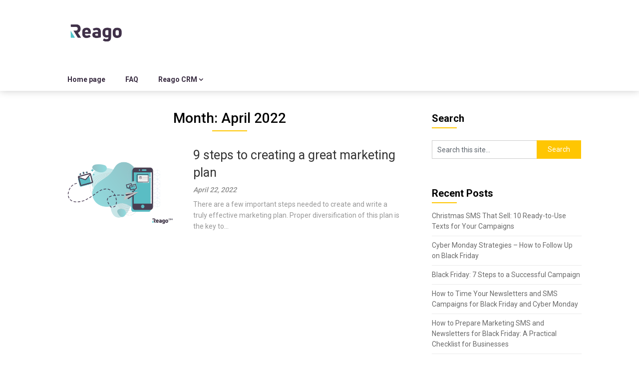

--- FILE ---
content_type: text/html; charset=UTF-8
request_url: https://blog.reagocrm.com/en/2022/04/
body_size: 6763
content:
<!DOCTYPE html>
<html lang="en-US">
<head>
	<meta charset="UTF-8">
	<meta name="viewport" content="width=device-width, initial-scale=1">
	<link rel="profile" href="http://gmpg.org/xfn/11">
	<link rel="pingback" href="https://blog.reagocrm.com/xmlrpc.php">
	<script type="text/javascript" id="Cookiebot" src="https://consent.cookiebot.com/uc.js" data-cbid="81ae07ec-73d7-4305-971a-79052498f8de" async></script>
<title>April, 2022 | Blog Reago CRM</title>

<!-- All in One SEO Pack 2.10.1 by Michael Torbert of Semper Fi Web Design[424,458] -->
<meta name="robots" content="noindex,follow"/>

<link rel="canonical" href="https://blog.reagocrm.com/en/2022/04/"/>
<!-- /all in one seo pack -->

<!-- This site is optimized with the Yoast SEO plugin v11.7 - https://yoast.com/wordpress/plugins/seo/ -->
<meta name="robots" content="noindex,follow"/>
<meta property="og:locale" content="en_US"/>
<meta property="og:type" content="object"/>
<meta property="og:title" content="April 2022 - Blog Reago CRM"/>
<meta property="og:url" content="https://blog.reagocrm.com/en/2022/04/"/>
<meta property="og:site_name" content="Blog Reago CRM"/>
<meta name="twitter:card" content="summary_large_image"/>
<meta name="twitter:title" content="April 2022 - Blog Reago CRM"/>
<script type='application/ld+json' class='yoast-schema-graph yoast-schema-graph--main'>{"@context":"https://schema.org","@graph":[{"@type":"WebSite","@id":"https://blog.reagocrm.com/en/#website","url":"https://blog.reagocrm.com/en/","name":"Blog Reago CRM","potentialAction":{"@type":"SearchAction","target":"https://blog.reagocrm.com/en/?s={search_term_string}","query-input":"required name=search_term_string"}},{"@type":"CollectionPage","@id":"https://blog.reagocrm.com/en/2022/04/#webpage","url":"https://blog.reagocrm.com/en/2022/04/","inLanguage":"en-US","name":"April 2022 - Blog Reago CRM","isPartOf":{"@id":"https://blog.reagocrm.com/en/#website"}}]}</script>
<!-- / Yoast SEO plugin. -->

<link rel='dns-prefetch' href='//fonts.googleapis.com'/>
<link rel='dns-prefetch' href='//s.w.org'/>
<link rel="alternate" type="application/rss+xml" title="Blog Reago CRM &raquo; Feed" href="https://blog.reagocrm.com/en/feed/"/>
<link rel="alternate" type="application/rss+xml" title="Blog Reago CRM &raquo; Comments Feed" href="https://blog.reagocrm.com/en/comments/feed/"/>
		<script type="text/javascript">window._wpemojiSettings={"baseUrl":"https:\/\/s.w.org\/images\/core\/emoji\/11\/72x72\/","ext":".png","svgUrl":"https:\/\/s.w.org\/images\/core\/emoji\/11\/svg\/","svgExt":".svg","source":{"concatemoji":"https:\/\/blog.reagocrm.com\/wp-includes\/js\/wp-emoji-release.min.js?ver=5.0.22"}};!function(e,a,t){var n,r,o,i=a.createElement("canvas"),p=i.getContext&&i.getContext("2d");function s(e,t){var a=String.fromCharCode;p.clearRect(0,0,i.width,i.height),p.fillText(a.apply(this,e),0,0);e=i.toDataURL();return p.clearRect(0,0,i.width,i.height),p.fillText(a.apply(this,t),0,0),e===i.toDataURL()}function c(e){var t=a.createElement("script");t.src=e,t.defer=t.type="text/javascript",a.getElementsByTagName("head")[0].appendChild(t)}for(o=Array("flag","emoji"),t.supports={everything:!0,everythingExceptFlag:!0},r=0;r<o.length;r++)t.supports[o[r]]=function(e){if(!p||!p.fillText)return!1;switch(p.textBaseline="top",p.font="600 32px Arial",e){case"flag":return s([55356,56826,55356,56819],[55356,56826,8203,55356,56819])?!1:!s([55356,57332,56128,56423,56128,56418,56128,56421,56128,56430,56128,56423,56128,56447],[55356,57332,8203,56128,56423,8203,56128,56418,8203,56128,56421,8203,56128,56430,8203,56128,56423,8203,56128,56447]);case"emoji":return!s([55358,56760,9792,65039],[55358,56760,8203,9792,65039])}return!1}(o[r]),t.supports.everything=t.supports.everything&&t.supports[o[r]],"flag"!==o[r]&&(t.supports.everythingExceptFlag=t.supports.everythingExceptFlag&&t.supports[o[r]]);t.supports.everythingExceptFlag=t.supports.everythingExceptFlag&&!t.supports.flag,t.DOMReady=!1,t.readyCallback=function(){t.DOMReady=!0},t.supports.everything||(n=function(){t.readyCallback()},a.addEventListener?(a.addEventListener("DOMContentLoaded",n,!1),e.addEventListener("load",n,!1)):(e.attachEvent("onload",n),a.attachEvent("onreadystatechange",function(){"complete"===a.readyState&&t.readyCallback()})),(n=t.source||{}).concatemoji?c(n.concatemoji):n.wpemoji&&n.twemoji&&(c(n.twemoji),c(n.wpemoji)))}(window,document,window._wpemojiSettings);</script>
		<style type="text/css">img.wp-smiley,img.emoji{display:inline!important;border:none!important;box-shadow:none!important;height:1em!important;width:1em!important;margin:0 .07em!important;vertical-align:-.1em!important;background:none!important;padding:0!important}</style>
<link rel='stylesheet' id='cnss_font_awesome_css-css' href='https://blog.reagocrm.com/wp-content/plugins/easy-social-icons/css/font-awesome/css/all.min.css?ver=5.7.2' type='text/css' media='all'/>
<link rel='stylesheet' id='cnss_font_awesome_v4_shims-css' href='https://blog.reagocrm.com/wp-content/plugins/easy-social-icons/css/font-awesome/css/v4-shims.min.css?ver=5.7.2' type='text/css' media='all'/>
<link rel='stylesheet' id='cnss_css-css' href='https://blog.reagocrm.com/wp-content/plugins/easy-social-icons/css/cnss.css?ver=1.0' type='text/css' media='all'/>
<link rel='stylesheet' id='wp-block-library-css' href='https://blog.reagocrm.com/wp-includes/css/dist/block-library/style.min.css?ver=5.0.22' type='text/css' media='all'/>
<link rel='stylesheet' id='apss-font-awesome-css' href='https://blog.reagocrm.com/wp-content/plugins/accesspress-social-share/css/font-awesome/font-awesome.min.css?ver=4.4.4' type='text/css' media='all'/>
<link rel='stylesheet' id='apss-font-opensans-css' href='//fonts.googleapis.com/css?family=Open+Sans&#038;ver=5.0.22' type='text/css' media='all'/>
<link rel='stylesheet' id='apss-frontend-css-css' href='https://blog.reagocrm.com/wp-content/plugins/accesspress-social-share/css/frontend.css?ver=4.4.4' type='text/css' media='all'/>
<style id='wpm-main-css' media='all'>.switcher-list{list-style:none;margin-bottom:0;padding-left:0}.switcher-list li a,.switcher-list li>span{color:#333}.switcher-list li a:hover,.switcher-list li>span:hover{color:#000}.switcher-list li a img,.switcher-list li>span img{display:inline-block;margin-right:3px}.switcher-list li.active a,.switcher-list li.active>span{color:#000}.switcher-dropdown{list-style:none;margin-bottom:0;padding-left:0;position:relative}.switcher-dropdown a img,.switcher-dropdown span img{display:inline-block;margin-right:3px}.switcher-dropdown a{color:#333}.switcher-dropdown a:hover{color:#000}.switcher-dropdown .language-dropdown{display:none;left:0;list-style:none;margin-bottom:0;margin-left:0;padding-left:0;position:absolute;top:100%}.switcher-dropdown>li{position:relative}.switcher-dropdown>li:hover .language-dropdown{display:block}.switcher-dropdown .item-language-main>span:hover{cursor:pointer}</style>
<link rel='stylesheet' id='wpsw_social-icons-css' href='https://blog.reagocrm.com/wp-content/plugins/wp-social-widget/assets/css/social-icons.css?ver=2.1.2' type='text/css' media='all'/>
<link rel='stylesheet' id='wpsw_social-css-css' href='https://blog.reagocrm.com/wp-content/plugins/wp-social-widget/assets/css/social-style.css?ver=2.1.2' type='text/css' media='all'/>
<link rel='stylesheet' id='feather-magazine-style-css' href='https://blog.reagocrm.com/wp-content/themes/feather-magazine/style.css?ver=5.0.22' type='text/css' media='all'/>
<link rel='stylesheet' id='feather-magazine-fonts-css' href='//fonts.googleapis.com/css?family=Roboto%3A400%2C500%2C700%2C900' type='text/css' media='all'/>
<script type='text/javascript' src='https://blog.reagocrm.com/wp-includes/js/jquery/jquery.js?ver=1.12.4'></script>
<script type='text/javascript' src='https://blog.reagocrm.com/wp-includes/js/jquery/jquery-migrate.min.js?ver=1.4.1'></script>
<script type='text/javascript' src='https://blog.reagocrm.com/wp-content/plugins/easy-social-icons/js/cnss.js?ver=1.0'></script>
<link rel='https://api.w.org/' href='https://blog.reagocrm.com/en/wp-json/'/>
<link rel="EditURI" type="application/rsd+xml" title="RSD" href="https://blog.reagocrm.com/xmlrpc.php?rsd"/>
<link rel="wlwmanifest" type="application/wlwmanifest+xml" href="https://blog.reagocrm.com/wp-includes/wlwmanifest.xml"/> 
<meta name="generator" content="WordPress 5.0.22"/>
<style type="text/css">ul.cnss-social-icon li.cn-fa-icon a:hover{opacity:.7!important;color:#fff!important}</style><!-- Google Tag Manager -->
<script>(function(w,d,s,l,i){w[l]=w[l]||[];w[l].push({'gtm.start':new Date().getTime(),event:'gtm.js'});var f=d.getElementsByTagName(s)[0],j=d.createElement(s),dl=l!='dataLayer'?'&l='+l:'';j.async=true;j.src='https://www.googletagmanager.com/gtm.js?id='+i+dl;f.parentNode.insertBefore(j,f);})(window,document,'script','dataLayer','GTM-5GW7HBB');</script>
<!-- End Google Tag Manager -->
<link rel="alternate" hreflang="en-us" href="https://blog.reagocrm.com/en/2022/04/"/>
<link rel="alternate" hreflang="x-default" href="https://blog.reagocrm.com/cs/2022/04/"/>
<link rel="alternate" hreflang="cs-cz" href="https://blog.reagocrm.com/cs/2022/04/"/>
<link rel="alternate" hreflang="de-de" href="https://blog.reagocrm.com/de/2022/04/"/>
        <style type="text/css">.total-comments span:after,span.sticky-post,.nav-previous a:hover,.nav-next a:hover,#commentform input#submit,#searchform input[type="submit"],.home_menu_item,.currenttext,.pagination a:hover,.readMore a,.feathermagazine-subscribe input[type="submit"],.pagination .current,.woocommerce nav.woocommerce-pagination ul li a:focus,.woocommerce nav.woocommerce-pagination ul li a:hover,.woocommerce nav.woocommerce-pagination ul li span.current,.woocommerce-product-search input[type="submit"],.woocommerce a.button,.woocommerce-page a.button,.woocommerce button.button,.woocommerce-page button.button,.woocommerce input.button,.woocommerce-page input.button,.woocommerce #respond input#submit,.woocommerce-page #respond input#submit,.woocommerce #content input.button,.woocommerce-page #content input.button,#sidebars h3.widget-title:after,.postauthor h4:after,.related-posts h3:after,.archive .postsby span:after,.comment-respond h4:after{background-color:#ffc602}#tabber .inside li .meta b,footer .widget li a:hover,.fn a,.reply a,#tabber .inside li div.info .entry-title a:hover,#navigation ul ul a:hover,.single_post a,a:hover,.sidebar.c-4-12 .textwidget a,#site-footer .textwidget a,#commentform a,#tabber .inside li a,.copyrights a:hover,a,.sidebar.c-4-12 a:hover,.top a:hover,footer .tagcloud a:hover,.sticky-text{color:#ffc602}.corner{border-color:transparent transparent #ffc602;transparent}#navigation ul li.current-menu-item a,.woocommerce nav.woocommerce-pagination ul li span.current,.woocommerce-page nav.woocommerce-pagination ul li span.current,.woocommerce #content nav.woocommerce-pagination ul li span.current,.woocommerce-page #content nav.woocommerce-pagination ul li span.current,.woocommerce nav.woocommerce-pagination ul li a:hover,.woocommerce-page nav.woocommerce-pagination ul li a:hover,.woocommerce #content nav.woocommerce-pagination ul li a:hover,.woocommerce-page #content nav.woocommerce-pagination ul li a:hover,.woocommerce nav.woocommerce-pagination ul li a:focus,.woocommerce-page nav.woocommerce-pagination ul li a:focus,.woocommerce #content nav.woocommerce-pagination ul li a:focus,.woocommerce-page #content nav.woocommerce-pagination ul li a:focus,.pagination .current,.tagcloud a{border-color:#ffc602}#site-header{background-color:  !important}.primary-navigation,#navigation ul ul li,#navigation.mobile-menu-wrapper{background-color: }a#pull,#navigation .menu a,#navigation .menu a:hover,#navigation .menu .fa>a,#navigation .menu .fa>a,#navigation .toggle-caret{color:#382b40}#sidebars .widget h3,#sidebars .widget h3 a,#sidebars h3{color: }#sidebars .widget a,#sidebars a,#sidebars li a{color: }#sidebars .widget,#sidebars,#sidebars .widget li{color: }.post.excerpt .post-content,.pagination a,.pagination2,.pagination .dots{color: }.post.excerpt h2.title a{color: }.pagination a,.pagination2,.pagination .dots{border-color: }span.entry-meta{color: }.article h1,.article h2,.article h3,.article h4,.article h5,.article h6,.total-comments,.article th{color: }.article,.article p,.related-posts .title,.breadcrumb,.article #commentform textarea{color: }.article a,.breadcrumb a,#commentform a{color: }#commentform input#submit,#commentform input#submit:hover{background: }.post-date-feather,.comment time{color: }.footer-widgets #searchform input[type="submit"],.footer-widgets #searchform input[type="submit"]:hover{background: }.footer-widgets h3:after{background: }.footer-widgets h3{color: }.footer-widgets .widget li,.footer-widgets .widget,#copyright-note{color: }footer .widget a,#copyright-note a,#copyright-note a:hover,footer .widget a:hover,footer .widget li a:hover{color: }</style>
        	<style type="text/css">
		#site-header {
			background-image: url() !important;
		    background-size: cover;
		}

		.site-title,
	.site-description {
		position: absolute;
		clip: rect(1px, 1px, 1px, 1px);
	}
		</style>
	<link rel="icon" href="https://blog.reagocrm.com/wp-content/uploads/2019/07/Návrh_bez_názvu__95_-removebg-preview-150x150.png" sizes="32x32"/>
<link rel="icon" href="https://blog.reagocrm.com/wp-content/uploads/2019/07/Návrh_bez_názvu__95_-removebg-preview-300x300.png" sizes="192x192"/>
<link rel="apple-touch-icon-precomposed" href="https://blog.reagocrm.com/wp-content/uploads/2019/07/Návrh_bez_názvu__95_-removebg-preview-300x300.png"/>
<meta name="msapplication-TileImage" content="https://blog.reagocrm.com/wp-content/uploads/2019/07/Návrh_bez_názvu__95_-removebg-preview-300x300.png"/>
</head>

<body class="archive date wp-custom-logo language-en group-blog hfeed">
    <div class="main-container">
		<a class="skip-link screen-reader-text" href="#content">Skip to content</a>
		<header id="site-header" role="banner">
			<div class="container clear">
				<div class="site-branding">
																	    <h2 id="logo" class="image-logo" itemprop="headline">
								<a href="https://blog.reagocrm.com/en/" class="custom-logo-link" rel="home" itemprop="url"><img width="155" height="44" src="https://blog.reagocrm.com/wp-content/uploads/2019/07/Návrh_bez_názvu__96_-removebg-preview.png" class="custom-logo" alt="Blog Reago CRM" itemprop="logo" srcset="https://blog.reagocrm.com/wp-content/uploads/2019/07/Návrh_bez_názvu__96_-removebg-preview.png 155w, https://blog.reagocrm.com/wp-content/uploads/2019/07/Návrh_bez_názvu__96_-removebg-preview-150x44.png 150w" sizes="(max-width: 155px) 100vw, 155px"/></a>							</h2><!-- END #logo -->
															</div><!-- .site-branding -->
							</div>
			<div class="primary-navigation">
				<a href="#" id="pull" class="toggle-mobile-menu">Menu</a>
				<div class="container clear">
					<nav id="navigation" class="primary-navigation mobile-menu-wrapper" role="navigation">
													<ul id="menu-more-about-reago-crm" class="menu clearfix"><li id="menu-item-822" class="menu-item menu-item-type-custom menu-item-object-custom menu-item-home menu-item-822"><a href="https://blog.reagocrm.com/en/">Home page</a></li>
<li id="menu-item-823" class="menu-item menu-item-type-custom menu-item-object-custom menu-item-823"><a href="https://napoveda.reagocrm.com">FAQ</a></li>
<li id="menu-item-163" class="menu-item menu-item-type-taxonomy menu-item-object-category menu-item-has-children menu-item-163"><a href="https://blog.reagocrm.com/en/category/reago-crm/">Reago CRM</a>
<ul class="sub-menu">
	<li id="menu-item-166" class="menu-item menu-item-type-custom menu-item-object-custom menu-item-166"><a href="https://app.reagocrm.com/">Log In</a></li>
	<li id="menu-item-167" class="menu-item menu-item-type-custom menu-item-object-custom menu-item-167"><a href="https://www.reagocrm.com/de/registration/">Create a free account</a></li>
</ul>
</li>
</ul>											</nav><!-- #site-navigation -->
				</div>
			</div>
		</header><!-- #masthead -->

<div id="page" class="home-page">
	<div id="content" class="article">
		<h1 class="postsby">
			<span>Month: April 2022</span>
		</h1>	
		     <article class="post excerpt">

              <div class="post-blogs-container-thumbnails">
         
           

                        <div class="featured-thumbnail-container">
              <a href="https://blog.reagocrm.com/en/2022/04/22/9-steps-to-creating-a-great-marketing-plan/" title="9 steps to creating a great marketing plan" id="featured-thumbnail">
                <div class="blog-featured-thumbnail" style="background-image:url(https://blog.reagocrm.com/wp-content/uploads/2019/08/ReagoCRM.png)"></div>              </a>
            </div>
            <div class="thumbnail-post-content">
              

                <h2 class="title">
                  <a href="https://blog.reagocrm.com/en/2022/04/22/9-steps-to-creating-a-great-marketing-plan/" title="9 steps to creating a great marketing plan" rel="bookmark">9 steps to creating a great marketing plan</a>
                </h2>

                <span class="entry-meta">
                  April 22, 2022                                  </span>
                <div class="post-content">
                  There are a few important steps needed to create and write a truly effective marketing plan. Proper diversification of this plan is the key to...                </div>
              
        </article>
        	<nav class="navigation posts-navigation" role="navigation">
		<!--Start Pagination-->
        	</nav><!--End Pagination-->
		</div>
	
<aside class="sidebar c-4-12">
	<div id="sidebars" class="sidebar">
		<div class="sidebar_list">
			<div id="search-6" class="widget widget_search"><h3 class="widget-title"><span>Search</span></h3><form method="get" id="searchform" class="search-form" action="https://blog.reagocrm.com/en" _lpchecked="1">
	<fieldset>
		<input type="text" name="s" id="s" value="Search this site..." onblur="if (this.value == '') {this.value = 'Search this site...';}" onfocus="if (this.value == 'Search this site...') {this.value = '';}">
		<input type="submit" value="Search"/>
	</fieldset>
</form>
</div>		<div id="recent-posts-4" class="widget widget_recent_entries">		<h3 class="widget-title"><span>Recent Posts</span></h3>		<ul>
											<li>
					<a href="https://blog.reagocrm.com/en/2025/12/19/christmas-sms-that-sell-10-ready-to-use-texts-for-your-campaigns/">Christmas SMS That Sell: 10 Ready-to-Use Texts for Your Campaigns</a>
									</li>
											<li>
					<a href="https://blog.reagocrm.com/en/2025/11/25/cyber-monday-strategies-how-to-follow-up-on-black-friday/">Cyber Monday Strategies – How to Follow Up on Black Friday</a>
									</li>
											<li>
					<a href="https://blog.reagocrm.com/en/2025/11/03/black-friday-7-steps-to-a-successful-campaign/">Black Friday: 7 Steps to a Successful Campaign</a>
									</li>
											<li>
					<a href="https://blog.reagocrm.com/en/2025/10/17/how-to-time-your-newsletters-and-sms-campaigns-for-black-friday-and-cyber-monday/">How to Time Your Newsletters and SMS Campaigns for Black Friday and Cyber Monday</a>
									</li>
											<li>
					<a href="https://blog.reagocrm.com/en/2025/09/29/how-to-prepare-marketing-sms-and-newsletters-for-black-friday-a-practical-checklist-for-businesses/">How to Prepare Marketing SMS and Newsletters for Black Friday: A Practical Checklist for Businesses</a>
									</li>
					</ul>
		</div><div id="archives-3" class="widget widget_archive"><h3 class="widget-title"><span>Archives</span></h3>		<ul>
			<li><a href='https://blog.reagocrm.com/en/2025/12/'>December 2025</a></li>
	<li><a href='https://blog.reagocrm.com/en/2025/11/'>November 2025</a></li>
	<li><a href='https://blog.reagocrm.com/en/2025/10/'>October 2025</a></li>
	<li><a href='https://blog.reagocrm.com/en/2025/09/'>September 2025</a></li>
	<li><a href='https://blog.reagocrm.com/en/2025/08/'>August 2025</a></li>
	<li><a href='https://blog.reagocrm.com/en/2025/07/'>July 2025</a></li>
	<li><a href='https://blog.reagocrm.com/en/2025/06/'>June 2025</a></li>
	<li><a href='https://blog.reagocrm.com/en/2025/05/'>May 2025</a></li>
	<li><a href='https://blog.reagocrm.com/en/2025/04/'>April 2025</a></li>
	<li><a href='https://blog.reagocrm.com/en/2025/03/'>March 2025</a></li>
	<li><a href='https://blog.reagocrm.com/en/2025/02/'>February 2025</a></li>
	<li><a href='https://blog.reagocrm.com/en/2025/01/'>January 2025</a></li>
	<li><a href='https://blog.reagocrm.com/en/2024/12/'>December 2024</a></li>
	<li><a href='https://blog.reagocrm.com/en/2024/11/'>November 2024</a></li>
	<li><a href='https://blog.reagocrm.com/en/2024/10/'>October 2024</a></li>
	<li><a href='https://blog.reagocrm.com/en/2024/09/'>September 2024</a></li>
	<li><a href='https://blog.reagocrm.com/en/2024/08/'>August 2024</a></li>
	<li><a href='https://blog.reagocrm.com/en/2024/07/'>July 2024</a></li>
	<li><a href='https://blog.reagocrm.com/en/2024/06/'>June 2024</a></li>
	<li><a href='https://blog.reagocrm.com/en/2024/05/'>May 2024</a></li>
	<li><a href='https://blog.reagocrm.com/en/2024/04/'>April 2024</a></li>
	<li><a href='https://blog.reagocrm.com/en/2024/03/'>March 2024</a></li>
	<li><a href='https://blog.reagocrm.com/en/2024/02/'>February 2024</a></li>
	<li><a href='https://blog.reagocrm.com/en/2024/01/'>January 2024</a></li>
	<li><a href='https://blog.reagocrm.com/en/2023/12/'>December 2023</a></li>
	<li><a href='https://blog.reagocrm.com/en/2023/11/'>November 2023</a></li>
	<li><a href='https://blog.reagocrm.com/en/2023/10/'>October 2023</a></li>
	<li><a href='https://blog.reagocrm.com/en/2023/09/'>September 2023</a></li>
	<li><a href='https://blog.reagocrm.com/en/2023/08/'>August 2023</a></li>
	<li><a href='https://blog.reagocrm.com/en/2023/07/'>July 2023</a></li>
	<li><a href='https://blog.reagocrm.com/en/2023/06/'>June 2023</a></li>
	<li><a href='https://blog.reagocrm.com/en/2023/05/'>May 2023</a></li>
	<li><a href='https://blog.reagocrm.com/en/2023/04/'>April 2023</a></li>
	<li><a href='https://blog.reagocrm.com/en/2023/03/'>March 2023</a></li>
	<li><a href='https://blog.reagocrm.com/en/2023/02/'>February 2023</a></li>
	<li><a href='https://blog.reagocrm.com/en/2023/01/'>January 2023</a></li>
	<li><a href='https://blog.reagocrm.com/en/2022/12/'>December 2022</a></li>
	<li><a href='https://blog.reagocrm.com/en/2022/11/'>November 2022</a></li>
	<li><a href='https://blog.reagocrm.com/en/2022/10/'>October 2022</a></li>
	<li><a href='https://blog.reagocrm.com/en/2022/09/'>September 2022</a></li>
	<li><a href='https://blog.reagocrm.com/en/2022/08/'>August 2022</a></li>
	<li><a href='https://blog.reagocrm.com/en/2022/07/'>July 2022</a></li>
	<li><a href='https://blog.reagocrm.com/en/2022/06/'>June 2022</a></li>
	<li><a href='https://blog.reagocrm.com/en/2022/05/'>May 2022</a></li>
	<li><a href='https://blog.reagocrm.com/en/2022/04/'>April 2022</a></li>
	<li><a href='https://blog.reagocrm.com/en/2022/03/'>March 2022</a></li>
	<li><a href='https://blog.reagocrm.com/en/2022/02/'>February 2022</a></li>
	<li><a href='https://blog.reagocrm.com/en/2022/01/'>January 2022</a></li>
	<li><a href='https://blog.reagocrm.com/en/2021/11/'>November 2021</a></li>
	<li><a href='https://blog.reagocrm.com/en/2021/10/'>October 2021</a></li>
	<li><a href='https://blog.reagocrm.com/en/2021/09/'>September 2021</a></li>
	<li><a href='https://blog.reagocrm.com/en/2021/08/'>August 2021</a></li>
	<li><a href='https://blog.reagocrm.com/en/2021/07/'>July 2021</a></li>
	<li><a href='https://blog.reagocrm.com/en/2021/06/'>June 2021</a></li>
	<li><a href='https://blog.reagocrm.com/en/2021/05/'>May 2021</a></li>
	<li><a href='https://blog.reagocrm.com/en/2021/04/'>April 2021</a></li>
	<li><a href='https://blog.reagocrm.com/en/2021/03/'>March 2021</a></li>
	<li><a href='https://blog.reagocrm.com/en/2021/02/'>February 2021</a></li>
	<li><a href='https://blog.reagocrm.com/en/2021/01/'>January 2021</a></li>
	<li><a href='https://blog.reagocrm.com/en/2020/05/'>May 2020</a></li>
	<li><a href='https://blog.reagocrm.com/en/2020/03/'>March 2020</a></li>
	<li><a href='https://blog.reagocrm.com/en/2020/02/'>February 2020</a></li>
	<li><a href='https://blog.reagocrm.com/en/2020/01/'>January 2020</a></li>
	<li><a href='https://blog.reagocrm.com/en/2019/09/'>September 2019</a></li>
	<li><a href='https://blog.reagocrm.com/en/2019/08/'>August 2019</a></li>
		</ul>
		</div><div id="wpm_language_switcher-2" class="widget wpm widget_language_switcher"><h3 class="widget-title"><span>Languages</span></h3><ul class="wpm-language-switcher switcher-list">
			<li class="item-language-en active">
							<span data-lang="en">
												<img src="https://blog.reagocrm.com/wp-content/plugins/wp-multilang/flags/us.png" alt="English">
													<span>English</span>
											</span>
					</li>
			<li class="item-language-cs">
							<a href="https://blog.reagocrm.com/cs/2022/04/" data-lang="cs">
												<img src="https://blog.reagocrm.com/wp-content/plugins/wp-multilang/flags/cz.png" alt="Čeština">
													<span>Čeština</span>
											</a>
					</li>
			<li class="item-language-de">
							<a href="https://blog.reagocrm.com/de/2022/04/" data-lang="de">
												<img src="https://blog.reagocrm.com/wp-content/plugins/wp-multilang/flags/de.png" alt="Deutsch">
													<span>Deutsch</span>
											</a>
					</li>
	</ul>
</div><style type='text/css'>body .wpsw-social-links li a .social-icon{background:#fff!important;color:#000!important}body .wpsw-social-links li a .social-icon:hover,body .wpsw-social-links li a .social-icon:focus{background:#fff!important;color:#fff!important}body .wpsw-social-links li .social-icon,body .wpsw-social-links li .social-icon:after{-webkit-border-radius:50%;-moz-border-radius:50%;-ms-border-radius:50%;-o-border-radius:50%;border-radius:50%}</style><div id="wp-social-widget-2" class="widget wp-social-widget"><ul class='wpsw-social-links'><li><a href="https://www.facebook.com/reagocrm" target="_self"><span class="social-icon sicon-facebook"></span></a></li></ul></div>		</div>
	</div><!--sidebars-->
</aside></div>
<footer id="site-footer" role="contentinfo">
	    <!--start copyrights-->
    <div class="copyrights">
      <div class="container">
        <div class="row" id="copyright-note">
          <span>
            &copy; 2026 Blog Reago CRM <span class="footer-info-right">
             | WordPress Theme by <a href="https://superbthemes.com/"> Superb WordPress Themes</a>          </span>
            <div class="top">
              <a href="#top" class="toplink">Back to Top &uarr;</a>
            </div>
          </div>
        </div>
      </div>
      <!--end copyrights-->
      </footer><!-- #site-footer -->
<script type='text/javascript' src='https://blog.reagocrm.com/wp-includes/js/jquery/ui/core.min.js?ver=1.11.4'></script>
<script type='text/javascript' src='https://blog.reagocrm.com/wp-includes/js/jquery/ui/widget.min.js?ver=1.11.4'></script>
<script type='text/javascript' src='https://blog.reagocrm.com/wp-includes/js/jquery/ui/mouse.min.js?ver=1.11.4'></script>
<script type='text/javascript' src='https://blog.reagocrm.com/wp-includes/js/jquery/ui/sortable.min.js?ver=1.11.4'></script>
<script type='text/javascript'>//<![CDATA[
var frontend_ajax_object={"ajax_url":"https:\/\/blog.reagocrm.com\/wp-admin\/admin-ajax.php","ajax_nonce":"27a6df6af1"};
//]]></script>
<script type='text/javascript' src='https://blog.reagocrm.com/wp-content/plugins/accesspress-social-share/js/frontend.js?ver=4.4.4'></script>
<script type='text/javascript' src='https://blog.reagocrm.com/wp-content/themes/feather-magazine/js/customscripts.js?ver=5.0.22'></script>
<script type='text/javascript' src='https://blog.reagocrm.com/wp-includes/js/wp-embed.min.js?ver=5.0.22'></script>

</body>
</html>


--- FILE ---
content_type: application/x-javascript; charset=utf-8
request_url: https://consent.cookiebot.com/81ae07ec-73d7-4305-971a-79052498f8de/cc.js?renew=false&referer=blog.reagocrm.com&dnt=false&init=false
body_size: 212
content:
if(console){var cookiedomainwarning='Error: The domain BLOG.REAGOCRM.COM is not authorized to show the cookie banner for domain group ID 81ae07ec-73d7-4305-971a-79052498f8de. Please add it to the domain group in the Cookiebot Manager to authorize the domain.';if(typeof console.warn === 'function'){console.warn(cookiedomainwarning)}else{console.log(cookiedomainwarning)}};